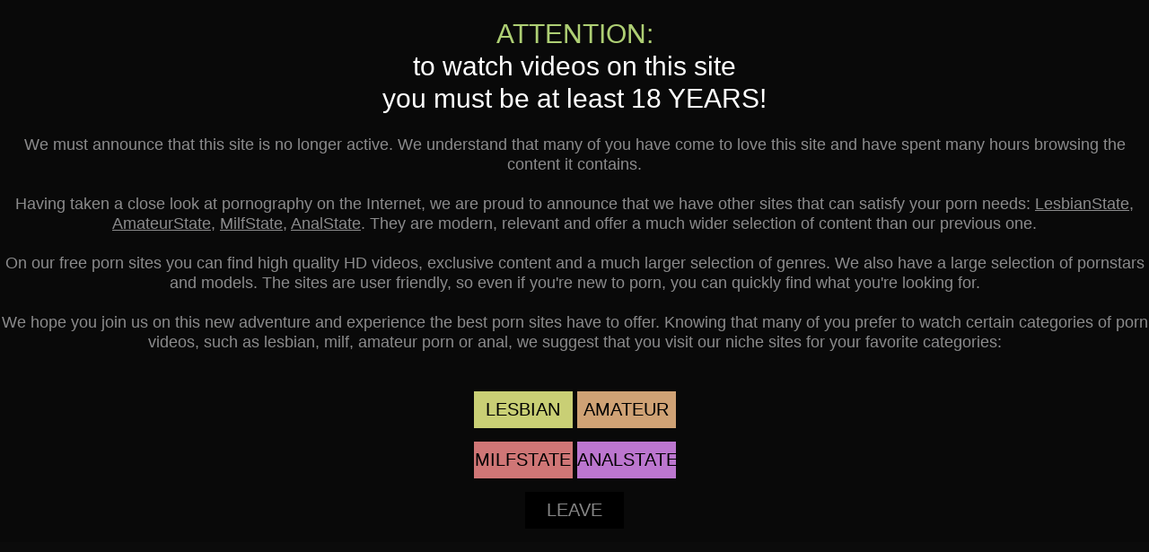

--- FILE ---
content_type: text/html
request_url: https://www.sunnyboobs.com/
body_size: 1068
content:
<!DOCTYPE html>
<html xmlns="http://www.w3.org/1999/xhtml" xml:lang="en" lang="en">
	<head>
	<meta charset="utf-8">
	<meta content="width=device-width, initial-scale=1.0, maximum-scale=1" name="viewport">
	<meta name="description" content="Free Porn Videos"/>
    <title>Free Porn Videos</title>
	<link href="css/all.css" rel="stylesheet">
    </head>
<body>
	<div class="container">
		<div class="warning">
			<h2><span>ATTENTION:</span> <br />to watch videos on this site<br /> you must be at least 18 YEARS!</h2>
			<p class="note">We must announce that this site is no longer active. We understand that many of you have come to love this site and have spent many hours browsing the content it contains. <br> <br>Having taken a close look at pornography on the Internet, we are proud to announce that we have other sites that can satisfy your porn needs: <a href="https://lesbianstate.com/">LesbianState</a>, <a href="https://amateurstate.com/">AmateurState</a>, <a href="https://milfstate.com/">MilfState</a>, <a href="https://analstate.com/">AnalState</a>. They are modern, relevant and offer a much wider selection of content than our previous one. <br> <br>On our free porn sites you can find high quality HD videos, exclusive content and a much larger selection of genres. We also have a large selection of pornstars and models. The sites are user friendly, so even if you're new to porn, you can quickly find what you're looking for.<br> <br>We hope you join us on this new adventure and experience the best porn sites have to offer. Knowing that many of you prefer to watch certain categories of porn videos, such as lesbian, milf, amateur porn or anal, we suggest that you visit our niche sites for your favorite categories:</p>
			<ul class="buttons">
				<li><a href="https://lesbianstate.com/" class="btn-1">Lesbian</a>&nbsp<a href="https://amateurstate.com/" class="btn-2">Amateur</a></li><li><a href="https://milfstate.com" class="btn-3">MilfState</a>&nbsp<a href="https://analstate.com" class="btn-4">AnalState</a></li>
				<!--<li><a href="https://Site5.com" class="btn-5">Italian</a>&nbsp<a href="https://Site6.com" class="btn-6">Portuguese</a></li>-->																							
				<li><a href="https://www.google.com/" class="btn-7">Leave</a></li>
		   	</ul>
	 	</div>
	 </div>
  <script defer src="https://static.cloudflareinsights.com/beacon.min.js/vcd15cbe7772f49c399c6a5babf22c1241717689176015" integrity="sha512-ZpsOmlRQV6y907TI0dKBHq9Md29nnaEIPlkf84rnaERnq6zvWvPUqr2ft8M1aS28oN72PdrCzSjY4U6VaAw1EQ==" data-cf-beacon='{"version":"2024.11.0","token":"8865f9e23d2a45bface39a89c52bddfa","r":1,"server_timing":{"name":{"cfCacheStatus":true,"cfEdge":true,"cfExtPri":true,"cfL4":true,"cfOrigin":true,"cfSpeedBrain":true},"location_startswith":null}}' crossorigin="anonymous"></script>
</body>
</html>


--- FILE ---
content_type: text/css
request_url: https://www.sunnyboobs.com/css/all.css
body_size: 262
content:
/* general styles */
* {
	margin: 0;
	padding: 0;
	
}
body {
    background: #0b0b0b;
	font: 18px/22px "Tahoma", Arial, Helvetica, sans-serif;
}
a {
	color: #8b8b8c;
	text-decoration: underline;
}
img {
	border: none;
}
ul {
	list-style: none;
}
.wrap {
	width: 100%;
	overflow: hidden;
}
/* main */
.container {
	background: rgba(0, 0, 0, 0.2);
    width: 100%;
    overflow: hidden;
    margin: 0 auto;
    position: relative;
    z-index: 1;
}
.container h1 {
	padding: 38px 0 0;
}
.container h1 span {
	display: block;
	width: 307px;
	height: 62px;
	background: url(../images/logo.svg) no-repeat;
	text-indent: -99999px;
	overflow: hidden;
	margin: 0 auto;
}
.container h2 {
	color: #ffffff;
	font-size: 30px;
	line-height: 36px;
	text-align: center;
	margin: 20px 0 0;
	font-weight: normal;
}
.container h2 span {
	color: #aecf74;;
}
.note {
	color: #8b8b8c;
	text-align: center;
	margin: 22px 0 0;
}
.buttons {
	margin: 44px 0 0;
	text-align: center;
}
.buttons .btn-enter {
	width: 110x;
	height: 41px;
	margin: 0 auto;
	display: block;
    text-align: center;
    background: #aecf74;
    color: #000;
    text-transform: uppercase;
    font-size: 20px;
    line-height: 40px;
    -webkit-transition: all 150ms linear;
    transition: all 150ms linear;
    text-decoration: none;
}
.buttons .btn-1 {
	width: 110px;
	height: 41px;
	margin: 0 auto;
	display: inline-block;
    text-align: center;
    background: #c9cf75;
    color: #000;
    text-transform: uppercase;
    font-size: 20px;
    line-height: 40px;
    -webkit-transition: all 150ms linear;
    transition: all 150ms linear;
    text-decoration: none;
}
.buttons .btn-2 {
	width: 110px;
	height: 41px;
	margin: 0 auto;
	display: inline-block;
    text-align: center;
    background: #cfa275;
    color: #000;
    text-transform: uppercase;
    font-size: 20px;
    line-height: 40px;
    -webkit-transition: all 150ms linear;
    transition: all 150ms linear;
    text-decoration: none;
}
.buttons .btn-3 {
	width: 110px;
	height: 41px;
	margin: 0 auto;
	display: inline-block;
    text-align: center;
    background: #cf7676;
    color: #000;
    text-transform: uppercase;
    font-size: 20px;
    line-height: 40px;
    -webkit-transition: all 150ms linear;
    transition: all 150ms linear;
    text-decoration: none;
}
.buttons .btn-4 {
	width: 110px;
	height: 41px;
	margin: 0 auto;
	display: inline-block;
    text-align: center;
    background: #bc76cf;
    color: #000;
    text-transform: uppercase;
    font-size: 20px;
    line-height: 40px;
    -webkit-transition: all 150ms linear;
    transition: all 150ms linear;
    text-decoration: none;
}
.buttons .btn-5 {
	width: 110px;
	height: 41px;
	margin: 0 auto;
	display: inline-block;
    text-align: center;
    background: #7677cf;
    color: #000;
    text-transform: uppercase;
    font-size: 20px;
    line-height: 40px;
    -webkit-transition: all 150ms linear;
    transition: all 150ms linear;
    text-decoration: none;
}
.buttons .btn-6 {
	width: 110px;
	height: 41px;
	margin: 0 auto;
	display: inline-block;
    text-align: center;
    background: #76c3cf;
    color: #000;
    text-transform: uppercase;
    font-size: 20px;
    line-height: 40px;
    -webkit-transition: all 150ms linear;
    transition: all 150ms linear;
    text-decoration: none;
}
.buttons .btn-7 {
	width: 110px;
	height: 41px;
	margin: 0 auto;
	display: inline-block;
    text-align: center;
    background: #000000;
    color: #868686;
    text-transform: uppercase;
    font-size: 20px;
    line-height: 40px;
    -webkit-transition: all 150ms linear;
    transition: all 150ms linear;
    text-decoration: none;
}
.buttons .btn-enter:hover {
	background: #8cc1e3;
    color: #fff;
}
.buttons li a {
	color: #8b8b8c;
	font-size: 15px;
	text-decoration: none;
}
.buttons li {
	padding-bottom: 15px;
}
/* footer */
#footer {
}